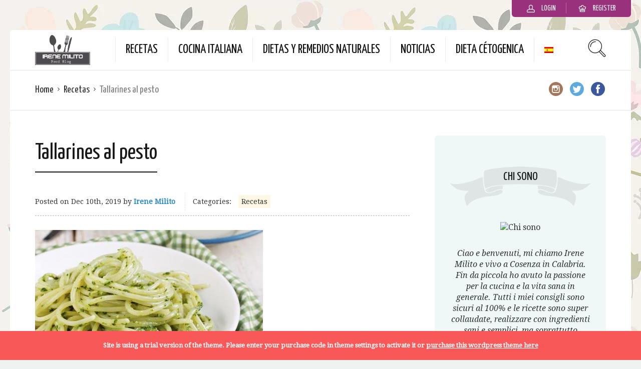

--- FILE ---
content_type: text/html; charset=utf-8
request_url: https://www.google.com/recaptcha/api2/aframe
body_size: 267
content:
<!DOCTYPE HTML><html><head><meta http-equiv="content-type" content="text/html; charset=UTF-8"></head><body><script nonce="EjFj2_5UDyL1CAARmVFdlg">/** Anti-fraud and anti-abuse applications only. See google.com/recaptcha */ try{var clients={'sodar':'https://pagead2.googlesyndication.com/pagead/sodar?'};window.addEventListener("message",function(a){try{if(a.source===window.parent){var b=JSON.parse(a.data);var c=clients[b['id']];if(c){var d=document.createElement('img');d.src=c+b['params']+'&rc='+(localStorage.getItem("rc::a")?sessionStorage.getItem("rc::b"):"");window.document.body.appendChild(d);sessionStorage.setItem("rc::e",parseInt(sessionStorage.getItem("rc::e")||0)+1);localStorage.setItem("rc::h",'1768920956719');}}}catch(b){}});window.parent.postMessage("_grecaptcha_ready", "*");}catch(b){}</script></body></html>